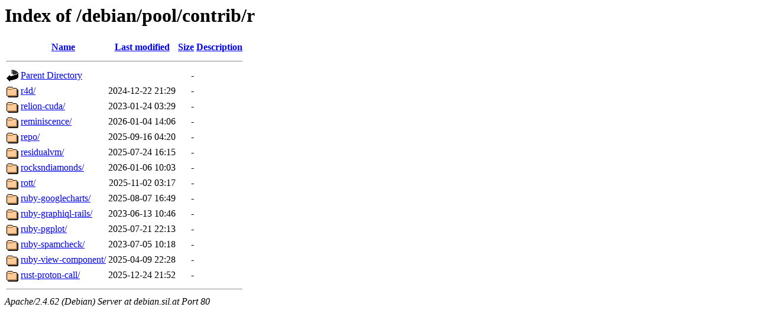

--- FILE ---
content_type: text/html;charset=UTF-8
request_url: http://debian.sil.at/debian/pool/contrib/r/?C=D;O=A
body_size: 743
content:
<!DOCTYPE HTML PUBLIC "-//W3C//DTD HTML 3.2 Final//EN">
<html>
 <head>
  <title>Index of /debian/pool/contrib/r</title>
 </head>
 <body>
<h1>Index of /debian/pool/contrib/r</h1>
  <table>
   <tr><th valign="top"><img src="/icons/blank.gif" alt="[ICO]"></th><th><a href="?C=N;O=A">Name</a></th><th><a href="?C=M;O=A">Last modified</a></th><th><a href="?C=S;O=A">Size</a></th><th><a href="?C=D;O=D">Description</a></th></tr>
   <tr><th colspan="5"><hr></th></tr>
<tr><td valign="top"><img src="/icons/back.gif" alt="[PARENTDIR]"></td><td><a href="/debian/pool/contrib/">Parent Directory</a></td><td>&nbsp;</td><td align="right">  - </td><td>&nbsp;</td></tr>
<tr><td valign="top"><img src="/icons/folder.gif" alt="[DIR]"></td><td><a href="r4d/">r4d/</a></td><td align="right">2024-12-22 21:29  </td><td align="right">  - </td><td>&nbsp;</td></tr>
<tr><td valign="top"><img src="/icons/folder.gif" alt="[DIR]"></td><td><a href="relion-cuda/">relion-cuda/</a></td><td align="right">2023-01-24 03:29  </td><td align="right">  - </td><td>&nbsp;</td></tr>
<tr><td valign="top"><img src="/icons/folder.gif" alt="[DIR]"></td><td><a href="reminiscence/">reminiscence/</a></td><td align="right">2026-01-04 14:06  </td><td align="right">  - </td><td>&nbsp;</td></tr>
<tr><td valign="top"><img src="/icons/folder.gif" alt="[DIR]"></td><td><a href="repo/">repo/</a></td><td align="right">2025-09-16 04:20  </td><td align="right">  - </td><td>&nbsp;</td></tr>
<tr><td valign="top"><img src="/icons/folder.gif" alt="[DIR]"></td><td><a href="residualvm/">residualvm/</a></td><td align="right">2025-07-24 16:15  </td><td align="right">  - </td><td>&nbsp;</td></tr>
<tr><td valign="top"><img src="/icons/folder.gif" alt="[DIR]"></td><td><a href="rocksndiamonds/">rocksndiamonds/</a></td><td align="right">2026-01-06 10:03  </td><td align="right">  - </td><td>&nbsp;</td></tr>
<tr><td valign="top"><img src="/icons/folder.gif" alt="[DIR]"></td><td><a href="rott/">rott/</a></td><td align="right">2025-11-02 03:17  </td><td align="right">  - </td><td>&nbsp;</td></tr>
<tr><td valign="top"><img src="/icons/folder.gif" alt="[DIR]"></td><td><a href="ruby-googlecharts/">ruby-googlecharts/</a></td><td align="right">2025-08-07 16:49  </td><td align="right">  - </td><td>&nbsp;</td></tr>
<tr><td valign="top"><img src="/icons/folder.gif" alt="[DIR]"></td><td><a href="ruby-graphiql-rails/">ruby-graphiql-rails/</a></td><td align="right">2023-06-13 10:46  </td><td align="right">  - </td><td>&nbsp;</td></tr>
<tr><td valign="top"><img src="/icons/folder.gif" alt="[DIR]"></td><td><a href="ruby-pgplot/">ruby-pgplot/</a></td><td align="right">2025-07-21 22:13  </td><td align="right">  - </td><td>&nbsp;</td></tr>
<tr><td valign="top"><img src="/icons/folder.gif" alt="[DIR]"></td><td><a href="ruby-spamcheck/">ruby-spamcheck/</a></td><td align="right">2023-07-05 10:18  </td><td align="right">  - </td><td>&nbsp;</td></tr>
<tr><td valign="top"><img src="/icons/folder.gif" alt="[DIR]"></td><td><a href="ruby-view-component/">ruby-view-component/</a></td><td align="right">2025-04-09 22:28  </td><td align="right">  - </td><td>&nbsp;</td></tr>
<tr><td valign="top"><img src="/icons/folder.gif" alt="[DIR]"></td><td><a href="rust-proton-call/">rust-proton-call/</a></td><td align="right">2025-12-24 21:52  </td><td align="right">  - </td><td>&nbsp;</td></tr>
   <tr><th colspan="5"><hr></th></tr>
</table>
<address>Apache/2.4.62 (Debian) Server at debian.sil.at Port 80</address>
</body></html>
